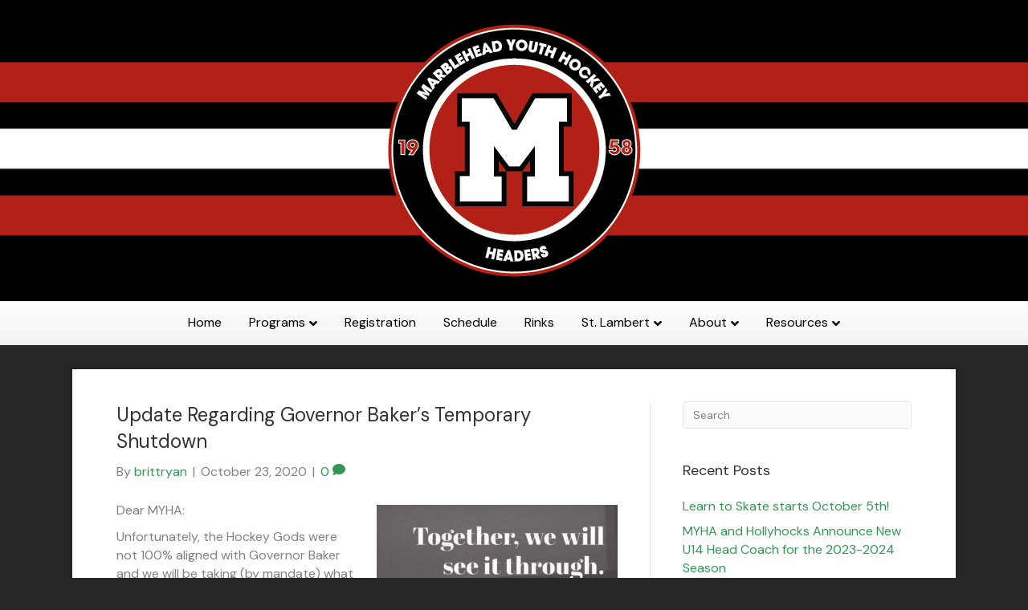

--- FILE ---
content_type: text/html; charset=UTF-8
request_url: https://marbleheadyouthhockey.org/2020/10/23/update-regarding-governor-bakers-temporary-shutdown/
body_size: 9919
content:
<!DOCTYPE html>
<html lang="en-US">
<head>
<meta charset="UTF-8" />
<meta name='viewport' content='width=device-width, initial-scale=1.0' />
<meta http-equiv='X-UA-Compatible' content='IE=edge' />
<link rel="profile" href="https://gmpg.org/xfn/11" />
<title>Update Regarding Governor Baker&#8217;s Temporary Shutdown &#8211; Marblehead Youth Hockey Association</title>
<meta name='robots' content='max-image-preview:large' />
<script type="text/javascript" >function ctSetCookie___from_backend(c_name, value) {document.cookie = c_name + "=" + encodeURIComponent(value) + "; path=/; samesite=lax";}ctSetCookie___from_backend('ct_checkjs', '1376990574', '0');</script><link rel='dns-prefetch' href='//teamsnap-widgets.netlify.app' />
<link rel='dns-prefetch' href='//cdn.jsdelivr.net' />
<link rel='dns-prefetch' href='//unpkg.com' />
<link rel='dns-prefetch' href='//fonts.googleapis.com' />
<link rel='dns-prefetch' href='//s.w.org' />
<link href='https://fonts.gstatic.com' crossorigin rel='preconnect' />
<link rel="alternate" type="application/rss+xml" title="Marblehead Youth Hockey Association &raquo; Feed" href="https://marbleheadyouthhockey.org/feed/" />
<link rel="alternate" type="application/rss+xml" title="Marblehead Youth Hockey Association &raquo; Comments Feed" href="https://marbleheadyouthhockey.org/comments/feed/" />
<link rel="alternate" type="application/rss+xml" title="Marblehead Youth Hockey Association &raquo; Update Regarding Governor Baker&#8217;s Temporary Shutdown Comments Feed" href="https://marbleheadyouthhockey.org/2020/10/23/update-regarding-governor-bakers-temporary-shutdown/feed/" />
<script>
window._wpemojiSettings = {"baseUrl":"https:\/\/s.w.org\/images\/core\/emoji\/14.0.0\/72x72\/","ext":".png","svgUrl":"https:\/\/s.w.org\/images\/core\/emoji\/14.0.0\/svg\/","svgExt":".svg","source":{"concatemoji":"https:\/\/marbleheadyouthhockey.org\/wp-includes\/js\/wp-emoji-release.min.js?ver=6.0.11"}};
/*! This file is auto-generated */
!function(e,a,t){var n,r,o,i=a.createElement("canvas"),p=i.getContext&&i.getContext("2d");function s(e,t){var a=String.fromCharCode,e=(p.clearRect(0,0,i.width,i.height),p.fillText(a.apply(this,e),0,0),i.toDataURL());return p.clearRect(0,0,i.width,i.height),p.fillText(a.apply(this,t),0,0),e===i.toDataURL()}function c(e){var t=a.createElement("script");t.src=e,t.defer=t.type="text/javascript",a.getElementsByTagName("head")[0].appendChild(t)}for(o=Array("flag","emoji"),t.supports={everything:!0,everythingExceptFlag:!0},r=0;r<o.length;r++)t.supports[o[r]]=function(e){if(!p||!p.fillText)return!1;switch(p.textBaseline="top",p.font="600 32px Arial",e){case"flag":return s([127987,65039,8205,9895,65039],[127987,65039,8203,9895,65039])?!1:!s([55356,56826,55356,56819],[55356,56826,8203,55356,56819])&&!s([55356,57332,56128,56423,56128,56418,56128,56421,56128,56430,56128,56423,56128,56447],[55356,57332,8203,56128,56423,8203,56128,56418,8203,56128,56421,8203,56128,56430,8203,56128,56423,8203,56128,56447]);case"emoji":return!s([129777,127995,8205,129778,127999],[129777,127995,8203,129778,127999])}return!1}(o[r]),t.supports.everything=t.supports.everything&&t.supports[o[r]],"flag"!==o[r]&&(t.supports.everythingExceptFlag=t.supports.everythingExceptFlag&&t.supports[o[r]]);t.supports.everythingExceptFlag=t.supports.everythingExceptFlag&&!t.supports.flag,t.DOMReady=!1,t.readyCallback=function(){t.DOMReady=!0},t.supports.everything||(n=function(){t.readyCallback()},a.addEventListener?(a.addEventListener("DOMContentLoaded",n,!1),e.addEventListener("load",n,!1)):(e.attachEvent("onload",n),a.attachEvent("onreadystatechange",function(){"complete"===a.readyState&&t.readyCallback()})),(e=t.source||{}).concatemoji?c(e.concatemoji):e.wpemoji&&e.twemoji&&(c(e.twemoji),c(e.wpemoji)))}(window,document,window._wpemojiSettings);
</script>
<style>
img.wp-smiley,
img.emoji {
	display: inline !important;
	border: none !important;
	box-shadow: none !important;
	height: 1em !important;
	width: 1em !important;
	margin: 0 0.07em !important;
	vertical-align: -0.1em !important;
	background: none !important;
	padding: 0 !important;
}
</style>
	<style id='global-styles-inline-css'>
body{--wp--preset--color--black: #000000;--wp--preset--color--cyan-bluish-gray: #abb8c3;--wp--preset--color--white: #ffffff;--wp--preset--color--pale-pink: #f78da7;--wp--preset--color--vivid-red: #cf2e2e;--wp--preset--color--luminous-vivid-orange: #ff6900;--wp--preset--color--luminous-vivid-amber: #fcb900;--wp--preset--color--light-green-cyan: #7bdcb5;--wp--preset--color--vivid-green-cyan: #00d084;--wp--preset--color--pale-cyan-blue: #8ed1fc;--wp--preset--color--vivid-cyan-blue: #0693e3;--wp--preset--color--vivid-purple: #9b51e0;--wp--preset--gradient--vivid-cyan-blue-to-vivid-purple: linear-gradient(135deg,rgba(6,147,227,1) 0%,rgb(155,81,224) 100%);--wp--preset--gradient--light-green-cyan-to-vivid-green-cyan: linear-gradient(135deg,rgb(122,220,180) 0%,rgb(0,208,130) 100%);--wp--preset--gradient--luminous-vivid-amber-to-luminous-vivid-orange: linear-gradient(135deg,rgba(252,185,0,1) 0%,rgba(255,105,0,1) 100%);--wp--preset--gradient--luminous-vivid-orange-to-vivid-red: linear-gradient(135deg,rgba(255,105,0,1) 0%,rgb(207,46,46) 100%);--wp--preset--gradient--very-light-gray-to-cyan-bluish-gray: linear-gradient(135deg,rgb(238,238,238) 0%,rgb(169,184,195) 100%);--wp--preset--gradient--cool-to-warm-spectrum: linear-gradient(135deg,rgb(74,234,220) 0%,rgb(151,120,209) 20%,rgb(207,42,186) 40%,rgb(238,44,130) 60%,rgb(251,105,98) 80%,rgb(254,248,76) 100%);--wp--preset--gradient--blush-light-purple: linear-gradient(135deg,rgb(255,206,236) 0%,rgb(152,150,240) 100%);--wp--preset--gradient--blush-bordeaux: linear-gradient(135deg,rgb(254,205,165) 0%,rgb(254,45,45) 50%,rgb(107,0,62) 100%);--wp--preset--gradient--luminous-dusk: linear-gradient(135deg,rgb(255,203,112) 0%,rgb(199,81,192) 50%,rgb(65,88,208) 100%);--wp--preset--gradient--pale-ocean: linear-gradient(135deg,rgb(255,245,203) 0%,rgb(182,227,212) 50%,rgb(51,167,181) 100%);--wp--preset--gradient--electric-grass: linear-gradient(135deg,rgb(202,248,128) 0%,rgb(113,206,126) 100%);--wp--preset--gradient--midnight: linear-gradient(135deg,rgb(2,3,129) 0%,rgb(40,116,252) 100%);--wp--preset--duotone--dark-grayscale: url('#wp-duotone-dark-grayscale');--wp--preset--duotone--grayscale: url('#wp-duotone-grayscale');--wp--preset--duotone--purple-yellow: url('#wp-duotone-purple-yellow');--wp--preset--duotone--blue-red: url('#wp-duotone-blue-red');--wp--preset--duotone--midnight: url('#wp-duotone-midnight');--wp--preset--duotone--magenta-yellow: url('#wp-duotone-magenta-yellow');--wp--preset--duotone--purple-green: url('#wp-duotone-purple-green');--wp--preset--duotone--blue-orange: url('#wp-duotone-blue-orange');--wp--preset--font-size--small: 13px;--wp--preset--font-size--medium: 20px;--wp--preset--font-size--large: 36px;--wp--preset--font-size--x-large: 42px;}.has-black-color{color: var(--wp--preset--color--black) !important;}.has-cyan-bluish-gray-color{color: var(--wp--preset--color--cyan-bluish-gray) !important;}.has-white-color{color: var(--wp--preset--color--white) !important;}.has-pale-pink-color{color: var(--wp--preset--color--pale-pink) !important;}.has-vivid-red-color{color: var(--wp--preset--color--vivid-red) !important;}.has-luminous-vivid-orange-color{color: var(--wp--preset--color--luminous-vivid-orange) !important;}.has-luminous-vivid-amber-color{color: var(--wp--preset--color--luminous-vivid-amber) !important;}.has-light-green-cyan-color{color: var(--wp--preset--color--light-green-cyan) !important;}.has-vivid-green-cyan-color{color: var(--wp--preset--color--vivid-green-cyan) !important;}.has-pale-cyan-blue-color{color: var(--wp--preset--color--pale-cyan-blue) !important;}.has-vivid-cyan-blue-color{color: var(--wp--preset--color--vivid-cyan-blue) !important;}.has-vivid-purple-color{color: var(--wp--preset--color--vivid-purple) !important;}.has-black-background-color{background-color: var(--wp--preset--color--black) !important;}.has-cyan-bluish-gray-background-color{background-color: var(--wp--preset--color--cyan-bluish-gray) !important;}.has-white-background-color{background-color: var(--wp--preset--color--white) !important;}.has-pale-pink-background-color{background-color: var(--wp--preset--color--pale-pink) !important;}.has-vivid-red-background-color{background-color: var(--wp--preset--color--vivid-red) !important;}.has-luminous-vivid-orange-background-color{background-color: var(--wp--preset--color--luminous-vivid-orange) !important;}.has-luminous-vivid-amber-background-color{background-color: var(--wp--preset--color--luminous-vivid-amber) !important;}.has-light-green-cyan-background-color{background-color: var(--wp--preset--color--light-green-cyan) !important;}.has-vivid-green-cyan-background-color{background-color: var(--wp--preset--color--vivid-green-cyan) !important;}.has-pale-cyan-blue-background-color{background-color: var(--wp--preset--color--pale-cyan-blue) !important;}.has-vivid-cyan-blue-background-color{background-color: var(--wp--preset--color--vivid-cyan-blue) !important;}.has-vivid-purple-background-color{background-color: var(--wp--preset--color--vivid-purple) !important;}.has-black-border-color{border-color: var(--wp--preset--color--black) !important;}.has-cyan-bluish-gray-border-color{border-color: var(--wp--preset--color--cyan-bluish-gray) !important;}.has-white-border-color{border-color: var(--wp--preset--color--white) !important;}.has-pale-pink-border-color{border-color: var(--wp--preset--color--pale-pink) !important;}.has-vivid-red-border-color{border-color: var(--wp--preset--color--vivid-red) !important;}.has-luminous-vivid-orange-border-color{border-color: var(--wp--preset--color--luminous-vivid-orange) !important;}.has-luminous-vivid-amber-border-color{border-color: var(--wp--preset--color--luminous-vivid-amber) !important;}.has-light-green-cyan-border-color{border-color: var(--wp--preset--color--light-green-cyan) !important;}.has-vivid-green-cyan-border-color{border-color: var(--wp--preset--color--vivid-green-cyan) !important;}.has-pale-cyan-blue-border-color{border-color: var(--wp--preset--color--pale-cyan-blue) !important;}.has-vivid-cyan-blue-border-color{border-color: var(--wp--preset--color--vivid-cyan-blue) !important;}.has-vivid-purple-border-color{border-color: var(--wp--preset--color--vivid-purple) !important;}.has-vivid-cyan-blue-to-vivid-purple-gradient-background{background: var(--wp--preset--gradient--vivid-cyan-blue-to-vivid-purple) !important;}.has-light-green-cyan-to-vivid-green-cyan-gradient-background{background: var(--wp--preset--gradient--light-green-cyan-to-vivid-green-cyan) !important;}.has-luminous-vivid-amber-to-luminous-vivid-orange-gradient-background{background: var(--wp--preset--gradient--luminous-vivid-amber-to-luminous-vivid-orange) !important;}.has-luminous-vivid-orange-to-vivid-red-gradient-background{background: var(--wp--preset--gradient--luminous-vivid-orange-to-vivid-red) !important;}.has-very-light-gray-to-cyan-bluish-gray-gradient-background{background: var(--wp--preset--gradient--very-light-gray-to-cyan-bluish-gray) !important;}.has-cool-to-warm-spectrum-gradient-background{background: var(--wp--preset--gradient--cool-to-warm-spectrum) !important;}.has-blush-light-purple-gradient-background{background: var(--wp--preset--gradient--blush-light-purple) !important;}.has-blush-bordeaux-gradient-background{background: var(--wp--preset--gradient--blush-bordeaux) !important;}.has-luminous-dusk-gradient-background{background: var(--wp--preset--gradient--luminous-dusk) !important;}.has-pale-ocean-gradient-background{background: var(--wp--preset--gradient--pale-ocean) !important;}.has-electric-grass-gradient-background{background: var(--wp--preset--gradient--electric-grass) !important;}.has-midnight-gradient-background{background: var(--wp--preset--gradient--midnight) !important;}.has-small-font-size{font-size: var(--wp--preset--font-size--small) !important;}.has-medium-font-size{font-size: var(--wp--preset--font-size--medium) !important;}.has-large-font-size{font-size: var(--wp--preset--font-size--large) !important;}.has-x-large-font-size{font-size: var(--wp--preset--font-size--x-large) !important;}
</style>
<link rel='stylesheet' id='bootstrap-spacing-css'  href='https://marbleheadyouthhockey.org/wp-content/plugins/teamsnap_wordpress/assets/css/bootstrap-spacing.css?ver=6.0.11' media='all' />
<link rel='stylesheet' id='datatable-overrides-css'  href='https://marbleheadyouthhockey.org/wp-content/plugins/teamsnap_wordpress/assets/css/datatable-overrides.css?ver=6.0.11' media='all' />
<link rel='stylesheet' id='teamsnap-helpers-css'  href='https://marbleheadyouthhockey.org/wp-content/plugins/teamsnap_wordpress/assets/css/teamsnap-helpers.css?ver=6.0.11' media='all' />
<link rel='stylesheet' id='teamsnap-modules-css'  href='https://marbleheadyouthhockey.org/wp-content/plugins/teamsnap_wordpress/assets/css/teamsnap-modules.css?ver=6.0.11' media='all' />
<link rel='stylesheet' id='jquery-magnificpopup-css'  href='https://marbleheadyouthhockey.org/wp-content/plugins/bb-plugin/css/jquery.magnificpopup.min.css?ver=2.4.2.2' media='all' />
<link rel='stylesheet' id='font-awesome-5-css'  href='https://marbleheadyouthhockey.org/wp-content/plugins/bb-plugin/fonts/fontawesome/5.13.0/css/all.min.css?ver=2.4.2.2' media='all' />
<link rel='stylesheet' id='base-css'  href='https://marbleheadyouthhockey.org/wp-content/themes/bb-theme/css/base.min.css?ver=1.7.7' media='all' />
<link rel='stylesheet' id='fl-automator-skin-css'  href='https://marbleheadyouthhockey.org/wp-content/uploads/sites/2086/bb-theme/skin-65aff4b5314ca.css?ver=1.7.7' media='all' />
<link rel='stylesheet' id='pp-animate-css'  href='https://marbleheadyouthhockey.org/wp-content/plugins/bbpowerpack/assets/css/animate.min.css?ver=3.5.1' media='all' />
<link rel='stylesheet' id='fl-builder-google-fonts-03b330ff84b7544e3c26d23182e7e645-css'  href='//fonts.googleapis.com/css?family=DM+Sans%3A300%2C400%2C700%2C400&#038;ver=6.0.11' media='all' />
<script src='https://marbleheadyouthhockey.org/wp-includes/js/jquery/jquery.min.js?ver=3.6.0' id='jquery-core-js'></script>
<script src='https://marbleheadyouthhockey.org/wp-includes/js/jquery/jquery-migrate.min.js?ver=3.3.2' id='jquery-migrate-js'></script>
<script id='ct_public-js-extra'>
var ctPublic = {"_ajax_nonce":"11800d2410","_ajax_url":"https:\/\/marbleheadyouthhockey.org\/wp-admin\/admin-ajax.php"};
</script>
<script src='https://marbleheadyouthhockey.org/wp-content/plugins/cleantalk-spam-protect/js/apbct-public.min.js?ver=5.154' id='ct_public-js'></script>
<script src='https://marbleheadyouthhockey.org/wp-content/plugins/cleantalk-spam-protect/js/cleantalk-modal.min.js?ver=5.154' id='cleantalk-modal-js'></script>
<script id='ct_nocache-js-extra'>
var ctNocache = {"ajaxurl":"https:\/\/marbleheadyouthhockey.org\/wp-admin\/admin-ajax.php","info_flag":"","set_cookies_flag":"","blog_home":"https:\/\/marbleheadyouthhockey.org\/"};
</script>
<script src='https://marbleheadyouthhockey.org/wp-content/plugins/cleantalk-spam-protect/js/cleantalk_nocache.min.js?ver=5.154' id='ct_nocache-js'></script>
<script src='//cdn.jsdelivr.net/npm/es6-promise/dist/es6-promise.auto.min.js?ver=6.0.11' id='es6-promise-js'></script>
<script src='//unpkg.com/axios/dist/axios.min.js?ver=6.0.11' id='axios-js'></script>
<script id='global-module-helpers-js-extra'>
var teamsnapNewSettings = {"blogId":"2086","clubUuid":"1035178383908045009","orgId":""};
</script>
<script src='https://marbleheadyouthhockey.org/wp-content/plugins/tswp/assets/js/global-module-helpers.js?ver=1.7.2' id='global-module-helpers-js'></script>
<script src='//cdn.jsdelivr.net/npm/vue/dist/vue.js?ver=6.0.11' id='vue-js'></script>
<script src='https://marbleheadyouthhockey.org/wp-content/plugins/teamsnap_wordpress/assets/js/components/base-alert.js?ver=6.0.11' id='base-alert-js'></script>
<script id='teamsnap-modules-js-extra'>
var teamsnapSettings = {"blogId":"2086","persistentUuid":"1035178383908045009"};
</script>
<script src='https://marbleheadyouthhockey.org/wp-content/plugins/teamsnap_wordpress/assets/js/teamsnap-modules.js?ver=6.0.11' id='teamsnap-modules-js'></script>
<link rel="https://api.w.org/" href="https://marbleheadyouthhockey.org/wp-json/" /><link rel="alternate" type="application/json" href="https://marbleheadyouthhockey.org/wp-json/wp/v2/posts/2319" /><link rel="EditURI" type="application/rsd+xml" title="RSD" href="https://marbleheadyouthhockey.org/xmlrpc.php?rsd" />
<link rel="wlwmanifest" type="application/wlwmanifest+xml" href="https://marbleheadyouthhockey.org/wp-includes/wlwmanifest.xml" /> 
<link rel="canonical" href="https://marbleheadyouthhockey.org/2020/10/23/update-regarding-governor-bakers-temporary-shutdown/" />
<link rel='shortlink' href='https://marbleheadyouthhockey.org/?p=2319' />
<link rel="alternate" type="application/json+oembed" href="https://marbleheadyouthhockey.org/wp-json/oembed/1.0/embed?url=https%3A%2F%2Fmarbleheadyouthhockey.org%2F2020%2F10%2F23%2Fupdate-regarding-governor-bakers-temporary-shutdown%2F" />
<link rel="alternate" type="text/xml+oembed" href="https://marbleheadyouthhockey.org/wp-json/oembed/1.0/embed?url=https%3A%2F%2Fmarbleheadyouthhockey.org%2F2020%2F10%2F23%2Fupdate-regarding-governor-bakers-temporary-shutdown%2F&#038;format=xml" />
		<script>
			var bb_powerpack = {
				ajaxurl: 'https://marbleheadyouthhockey.org/wp-admin/admin-ajax.php',
				search_term: '',
				callback: function() {}
			};
		</script>
		<link rel="icon" href="https://marbleheadyouthhockey.org/wp-content/uploads/sites/2086/2020/01/MYHA-logo-150x150.jpg" sizes="32x32" />
<link rel="icon" href="https://marbleheadyouthhockey.org/wp-content/uploads/sites/2086/2020/01/MYHA-logo.jpg" sizes="192x192" />
<link rel="apple-touch-icon" href="https://marbleheadyouthhockey.org/wp-content/uploads/sites/2086/2020/01/MYHA-logo.jpg" />
<meta name="msapplication-TileImage" content="https://marbleheadyouthhockey.org/wp-content/uploads/sites/2086/2020/01/MYHA-logo.jpg" />
</head>
<body class="post-template-default single single-post postid-2319 single-format-standard fl-framework-base fl-preset-premier fl-full-width fl-has-sidebar fl-submenu-indicator" itemscope="itemscope" itemtype="https://schema.org/WebPage">
<a aria-label="Skip to content" class="fl-screen-reader-text" href="#fl-main-content">Skip to content</a><svg xmlns="http://www.w3.org/2000/svg" viewBox="0 0 0 0" width="0" height="0" focusable="false" role="none" style="visibility: hidden; position: absolute; left: -9999px; overflow: hidden;" ><defs><filter id="wp-duotone-dark-grayscale"><feColorMatrix color-interpolation-filters="sRGB" type="matrix" values=" .299 .587 .114 0 0 .299 .587 .114 0 0 .299 .587 .114 0 0 .299 .587 .114 0 0 " /><feComponentTransfer color-interpolation-filters="sRGB" ><feFuncR type="table" tableValues="0 0.498039215686" /><feFuncG type="table" tableValues="0 0.498039215686" /><feFuncB type="table" tableValues="0 0.498039215686" /><feFuncA type="table" tableValues="1 1" /></feComponentTransfer><feComposite in2="SourceGraphic" operator="in" /></filter></defs></svg><svg xmlns="http://www.w3.org/2000/svg" viewBox="0 0 0 0" width="0" height="0" focusable="false" role="none" style="visibility: hidden; position: absolute; left: -9999px; overflow: hidden;" ><defs><filter id="wp-duotone-grayscale"><feColorMatrix color-interpolation-filters="sRGB" type="matrix" values=" .299 .587 .114 0 0 .299 .587 .114 0 0 .299 .587 .114 0 0 .299 .587 .114 0 0 " /><feComponentTransfer color-interpolation-filters="sRGB" ><feFuncR type="table" tableValues="0 1" /><feFuncG type="table" tableValues="0 1" /><feFuncB type="table" tableValues="0 1" /><feFuncA type="table" tableValues="1 1" /></feComponentTransfer><feComposite in2="SourceGraphic" operator="in" /></filter></defs></svg><svg xmlns="http://www.w3.org/2000/svg" viewBox="0 0 0 0" width="0" height="0" focusable="false" role="none" style="visibility: hidden; position: absolute; left: -9999px; overflow: hidden;" ><defs><filter id="wp-duotone-purple-yellow"><feColorMatrix color-interpolation-filters="sRGB" type="matrix" values=" .299 .587 .114 0 0 .299 .587 .114 0 0 .299 .587 .114 0 0 .299 .587 .114 0 0 " /><feComponentTransfer color-interpolation-filters="sRGB" ><feFuncR type="table" tableValues="0.549019607843 0.988235294118" /><feFuncG type="table" tableValues="0 1" /><feFuncB type="table" tableValues="0.717647058824 0.254901960784" /><feFuncA type="table" tableValues="1 1" /></feComponentTransfer><feComposite in2="SourceGraphic" operator="in" /></filter></defs></svg><svg xmlns="http://www.w3.org/2000/svg" viewBox="0 0 0 0" width="0" height="0" focusable="false" role="none" style="visibility: hidden; position: absolute; left: -9999px; overflow: hidden;" ><defs><filter id="wp-duotone-blue-red"><feColorMatrix color-interpolation-filters="sRGB" type="matrix" values=" .299 .587 .114 0 0 .299 .587 .114 0 0 .299 .587 .114 0 0 .299 .587 .114 0 0 " /><feComponentTransfer color-interpolation-filters="sRGB" ><feFuncR type="table" tableValues="0 1" /><feFuncG type="table" tableValues="0 0.278431372549" /><feFuncB type="table" tableValues="0.592156862745 0.278431372549" /><feFuncA type="table" tableValues="1 1" /></feComponentTransfer><feComposite in2="SourceGraphic" operator="in" /></filter></defs></svg><svg xmlns="http://www.w3.org/2000/svg" viewBox="0 0 0 0" width="0" height="0" focusable="false" role="none" style="visibility: hidden; position: absolute; left: -9999px; overflow: hidden;" ><defs><filter id="wp-duotone-midnight"><feColorMatrix color-interpolation-filters="sRGB" type="matrix" values=" .299 .587 .114 0 0 .299 .587 .114 0 0 .299 .587 .114 0 0 .299 .587 .114 0 0 " /><feComponentTransfer color-interpolation-filters="sRGB" ><feFuncR type="table" tableValues="0 0" /><feFuncG type="table" tableValues="0 0.647058823529" /><feFuncB type="table" tableValues="0 1" /><feFuncA type="table" tableValues="1 1" /></feComponentTransfer><feComposite in2="SourceGraphic" operator="in" /></filter></defs></svg><svg xmlns="http://www.w3.org/2000/svg" viewBox="0 0 0 0" width="0" height="0" focusable="false" role="none" style="visibility: hidden; position: absolute; left: -9999px; overflow: hidden;" ><defs><filter id="wp-duotone-magenta-yellow"><feColorMatrix color-interpolation-filters="sRGB" type="matrix" values=" .299 .587 .114 0 0 .299 .587 .114 0 0 .299 .587 .114 0 0 .299 .587 .114 0 0 " /><feComponentTransfer color-interpolation-filters="sRGB" ><feFuncR type="table" tableValues="0.780392156863 1" /><feFuncG type="table" tableValues="0 0.949019607843" /><feFuncB type="table" tableValues="0.352941176471 0.470588235294" /><feFuncA type="table" tableValues="1 1" /></feComponentTransfer><feComposite in2="SourceGraphic" operator="in" /></filter></defs></svg><svg xmlns="http://www.w3.org/2000/svg" viewBox="0 0 0 0" width="0" height="0" focusable="false" role="none" style="visibility: hidden; position: absolute; left: -9999px; overflow: hidden;" ><defs><filter id="wp-duotone-purple-green"><feColorMatrix color-interpolation-filters="sRGB" type="matrix" values=" .299 .587 .114 0 0 .299 .587 .114 0 0 .299 .587 .114 0 0 .299 .587 .114 0 0 " /><feComponentTransfer color-interpolation-filters="sRGB" ><feFuncR type="table" tableValues="0.650980392157 0.403921568627" /><feFuncG type="table" tableValues="0 1" /><feFuncB type="table" tableValues="0.447058823529 0.4" /><feFuncA type="table" tableValues="1 1" /></feComponentTransfer><feComposite in2="SourceGraphic" operator="in" /></filter></defs></svg><svg xmlns="http://www.w3.org/2000/svg" viewBox="0 0 0 0" width="0" height="0" focusable="false" role="none" style="visibility: hidden; position: absolute; left: -9999px; overflow: hidden;" ><defs><filter id="wp-duotone-blue-orange"><feColorMatrix color-interpolation-filters="sRGB" type="matrix" values=" .299 .587 .114 0 0 .299 .587 .114 0 0 .299 .587 .114 0 0 .299 .587 .114 0 0 " /><feComponentTransfer color-interpolation-filters="sRGB" ><feFuncR type="table" tableValues="0.0980392156863 1" /><feFuncG type="table" tableValues="0 0.662745098039" /><feFuncB type="table" tableValues="0.847058823529 0.419607843137" /><feFuncA type="table" tableValues="1 1" /></feComponentTransfer><feComposite in2="SourceGraphic" operator="in" /></filter></defs></svg><div class="fl-page">
	<header class="fl-page-header fl-page-header-fixed fl-page-nav-right fl-page-nav-toggle-button fl-page-nav-toggle-visible-mobile"  role="banner">
	<div class="fl-page-header-wrap">
		<div class="fl-page-header-container container">
			<div class="fl-page-header-row row">
				<div class="col-sm-12 col-md-3 fl-page-logo-wrap">
					<div class="fl-page-header-logo">
						<a href="https://marbleheadyouthhockey.org/"><img loading="false" data-no-lazy="1" class="fl-logo-img" itemscope itemtype="https://schema.org/ImageObject" src="https://www.marbleheadyouthhockey.com/wp-content/uploads/sites/2086/2023/08/MYHA-Logo-31-August-2012.png" data-retina="" title="" alt="Marblehead Youth Hockey Association" /><meta itemprop="name" content="Marblehead Youth Hockey Association" /></a>
					</div>
				</div>
				<div class="col-sm-12 col-md-9 fl-page-fixed-nav-wrap">
					<div class="fl-page-nav-wrap">
						<nav class="fl-page-nav fl-nav navbar navbar-default navbar-expand-md" aria-label="Header Menu" role="navigation">
							<button type="button" class="navbar-toggle navbar-toggler" data-toggle="collapse" data-target=".fl-page-nav-collapse">
								<span>Menu</span>
							</button>
							<div class="fl-page-nav-collapse collapse navbar-collapse">
								<ul id="menu-main-menu" class="nav navbar-nav navbar-right menu fl-theme-menu"><li id="menu-item-27" class="menu-item menu-item-type-post_type menu-item-object-page menu-item-home menu-item-27 nav-item"><a href="https://marbleheadyouthhockey.org/" class="nav-link">Home</a></li>
<li id="menu-item-2986" class="menu-item menu-item-type-custom menu-item-object-custom menu-item-has-children menu-item-2986 nav-item"><a href="#" class="nav-link">Programs</a><div class="fl-submenu-icon-wrap"><span class="fl-submenu-toggle-icon"></span></div>
<ul class="sub-menu">
	<li id="menu-item-2990" class="menu-item menu-item-type-post_type menu-item-object-page menu-item-2990 nav-item"><a href="https://marbleheadyouthhockey.org/hockey-bootcamp/learn-to-skate/" class="nav-link">Learn to Skate</a></li>
	<li id="menu-item-2995" class="menu-item menu-item-type-post_type menu-item-object-page menu-item-2995 nav-item"><a href="https://marbleheadyouthhockey.org/learn-to-play/" class="nav-link">Learn to Play</a></li>
	<li id="menu-item-2999" class="menu-item menu-item-type-post_type menu-item-object-page menu-item-2999 nav-item"><a href="https://marbleheadyouthhockey.org/hockey-bootcamp/" class="nav-link">Hockey Bootcamp</a></li>
	<li id="menu-item-3003" class="menu-item menu-item-type-post_type menu-item-object-page menu-item-3003 nav-item"><a href="https://marbleheadyouthhockey.org/cross-ice/" class="nav-link">Cross Ice</a></li>
	<li id="menu-item-3004" class="menu-item menu-item-type-post_type menu-item-object-page menu-item-3004 nav-item"><a href="https://marbleheadyouthhockey.org/mites-midgets/" class="nav-link">Mites-Midgets</a></li>
	<li id="menu-item-3005" class="menu-item menu-item-type-post_type menu-item-object-page menu-item-3005 nav-item"><a href="https://marbleheadyouthhockey.org/hollyhocks/" class="nav-link">Hollyhocks</a></li>
</ul>
</li>
<li id="menu-item-2431" class="menu-item menu-item-type-post_type menu-item-object-page menu-item-2431 nav-item"><a href="https://marbleheadyouthhockey.org/program-registration/" class="nav-link">Registration</a></li>
<li id="menu-item-620" class="menu-item menu-item-type-post_type menu-item-object-page menu-item-620 nav-item"><a href="https://marbleheadyouthhockey.org/schedule/" class="nav-link">Schedule</a></li>
<li id="menu-item-1156" class="menu-item menu-item-type-post_type menu-item-object-page menu-item-1156 nav-item"><a href="https://marbleheadyouthhockey.org/hockey-rink-locations/" class="nav-link">Rinks</a></li>
<li id="menu-item-2278" class="menu-item menu-item-type-custom menu-item-object-custom menu-item-has-children menu-item-2278 nav-item"><a class="nav-link">St. Lambert</a><div class="fl-submenu-icon-wrap"><span class="fl-submenu-toggle-icon"></span></div>
<ul class="sub-menu">
	<li id="menu-item-1176" class="menu-item menu-item-type-post_type menu-item-object-page menu-item-1176 nav-item"><a href="https://marbleheadyouthhockey.org/saint-lambert-exchange/" class="nav-link">About St. Lambert</a></li>
</ul>
</li>
<li id="menu-item-2271" class="menu-item menu-item-type-custom menu-item-object-custom menu-item-has-children menu-item-2271 nav-item"><a class="nav-link">About</a><div class="fl-submenu-icon-wrap"><span class="fl-submenu-toggle-icon"></span></div>
<ul class="sub-menu">
	<li id="menu-item-2275" class="menu-item menu-item-type-post_type menu-item-object-page menu-item-2275 nav-item"><a href="https://marbleheadyouthhockey.org/mission-history/" class="nav-link">Mission &amp; History</a></li>
	<li id="menu-item-1478" class="menu-item menu-item-type-post_type menu-item-object-page menu-item-1478 nav-item"><a href="https://marbleheadyouthhockey.org/?page_id=1432" class="nav-link">Why Play Youth Hockey</a></li>
	<li id="menu-item-1050" class="menu-item menu-item-type-post_type menu-item-object-page menu-item-1050 nav-item"><a href="https://marbleheadyouthhockey.org/board-of-directors/" class="nav-link">Board of Directors</a></li>
	<li id="menu-item-618" class="menu-item menu-item-type-post_type menu-item-object-page menu-item-618 nav-item"><a href="https://marbleheadyouthhockey.org/top-shelf-volunteers/" class="nav-link">Top Shelf Volunteers</a></li>
	<li id="menu-item-787" class="menu-item menu-item-type-post_type menu-item-object-page menu-item-787 nav-item"><a href="https://marbleheadyouthhockey.org/flipgive/" class="nav-link">FlipGive</a></li>
</ul>
</li>
<li id="menu-item-2276" class="menu-item menu-item-type-custom menu-item-object-custom menu-item-has-children menu-item-2276 nav-item"><a class="nav-link">Resources</a><div class="fl-submenu-icon-wrap"><span class="fl-submenu-toggle-icon"></span></div>
<ul class="sub-menu">
	<li id="menu-item-22" class="menu-item menu-item-type-post_type menu-item-object-page menu-item-22 nav-item"><a href="https://marbleheadyouthhockey.org/news-and-events/" class="nav-link">News</a></li>
	<li id="menu-item-2277" class="menu-item menu-item-type-post_type menu-item-object-page menu-item-2277 nav-item"><a href="https://marbleheadyouthhockey.org/faq/" class="nav-link">FAQ</a></li>
	<li id="menu-item-2779" class="menu-item menu-item-type-custom menu-item-object-custom menu-item-has-children menu-item-2779 nav-item"><a class="nav-link">Coaches</a><div class="fl-submenu-icon-wrap"><span class="fl-submenu-toggle-icon"></span></div>
	<ul class="sub-menu">
		<li id="menu-item-972" class="menu-item menu-item-type-post_type menu-item-object-page menu-item-972 nav-item"><a href="https://marbleheadyouthhockey.org/marblehead-coaches/coaches-required-training-links/" class="nav-link">Coaches Certification  Links- Standard</a></li>
		<li id="menu-item-784" class="menu-item menu-item-type-post_type menu-item-object-page menu-item-784 nav-item"><a href="https://marbleheadyouthhockey.org/team-snap-coaches-training/" class="nav-link">Using TeamSnap</a></li>
		<li id="menu-item-1102" class="menu-item menu-item-type-post_type menu-item-object-page menu-item-1102 nav-item"><a href="https://marbleheadyouthhockey.org/practice-plans/" class="nav-link">Practice Plans-Standard</a></li>
		<li id="menu-item-785" class="menu-item menu-item-type-post_type menu-item-object-page menu-item-785 nav-item"><a href="https://marbleheadyouthhockey.org/marblehead-coaches/rescheduling-and-canceling-games/" class="nav-link">Rescheduling and Canceling Games</a></li>
	</ul>
</li>
	<li id="menu-item-2780" class="menu-item menu-item-type-custom menu-item-object-custom menu-item-has-children menu-item-2780 nav-item"><a class="nav-link">Clinics</a><div class="fl-submenu-icon-wrap"><span class="fl-submenu-toggle-icon"></span></div>
	<ul class="sub-menu">
		<li id="menu-item-788" class="menu-item menu-item-type-post_type menu-item-object-page menu-item-788 nav-item"><a href="https://marbleheadyouthhockey.org/specialty-clinics/proskill-clinic/" class="nav-link">ProSkill Clinic</a></li>
		<li id="menu-item-790" class="menu-item menu-item-type-post_type menu-item-object-page menu-item-790 nav-item"><a href="https://marbleheadyouthhockey.org/specialty-clinics/summer-pre-season-clinic/" class="nav-link">Summer Pre-Season Clinic- August</a></li>
		<li id="menu-item-789" class="menu-item menu-item-type-post_type menu-item-object-page menu-item-789 nav-item"><a href="https://marbleheadyouthhockey.org/specialty-clinics/goalie-clinic/" class="nav-link">Professional  Goalie Development Program</a></li>
	</ul>
</li>
</ul>
</li>
</ul>							</div>
						</nav>
					</div>
				</div>
			</div>
		</div>
	</div>
</header><!-- .fl-page-header-fixed -->
<header class="fl-page-header fl-page-header-primary fl-page-nav-centered fl-page-nav-toggle-button fl-page-nav-toggle-visible-mobile" itemscope="itemscope" itemtype="https://schema.org/WPHeader"  role="banner">
	<div class="fl-page-header-wrap">
		<div class="fl-page-header-container container">
			<div class="fl-page-header-row row">
				<div class="col-md-12 fl-page-header-logo-col">
					<div class="fl-page-header-logo" itemscope="itemscope" itemtype="https://schema.org/Organization">
						<a href="https://marbleheadyouthhockey.org/" itemprop="url"><img loading="false" data-no-lazy="1" class="fl-logo-img" itemscope itemtype="https://schema.org/ImageObject" src="https://www.marbleheadyouthhockey.com/wp-content/uploads/sites/2086/2023/08/MYHA-Logo-31-August-2012.png" data-retina="" title="" alt="Marblehead Youth Hockey Association" /><meta itemprop="name" content="Marblehead Youth Hockey Association" /></a>
											</div>
				</div>
			</div>
		</div>
	</div>
	<div class="fl-page-nav-wrap">
		<div class="fl-page-nav-container container">
			<nav class="fl-page-nav fl-nav navbar navbar-default navbar-expand-md" aria-label="Header Menu" itemscope="itemscope" itemtype="https://schema.org/SiteNavigationElement" role="navigation">
				<button type="button" class="navbar-toggle navbar-toggler" data-toggle="collapse" data-target=".fl-page-nav-collapse">
					<span>Menu</span>
				</button>
				<div class="fl-page-nav-collapse collapse navbar-collapse">
					<ul id="menu-main-menu-1" class="nav navbar-nav menu fl-theme-menu"><li class="menu-item menu-item-type-post_type menu-item-object-page menu-item-home menu-item-27 nav-item"><a href="https://marbleheadyouthhockey.org/" class="nav-link">Home</a></li>
<li class="menu-item menu-item-type-custom menu-item-object-custom menu-item-has-children menu-item-2986 nav-item"><a href="#" class="nav-link">Programs</a><div class="fl-submenu-icon-wrap"><span class="fl-submenu-toggle-icon"></span></div>
<ul class="sub-menu">
	<li class="menu-item menu-item-type-post_type menu-item-object-page menu-item-2990 nav-item"><a href="https://marbleheadyouthhockey.org/hockey-bootcamp/learn-to-skate/" class="nav-link">Learn to Skate</a></li>
	<li class="menu-item menu-item-type-post_type menu-item-object-page menu-item-2995 nav-item"><a href="https://marbleheadyouthhockey.org/learn-to-play/" class="nav-link">Learn to Play</a></li>
	<li class="menu-item menu-item-type-post_type menu-item-object-page menu-item-2999 nav-item"><a href="https://marbleheadyouthhockey.org/hockey-bootcamp/" class="nav-link">Hockey Bootcamp</a></li>
	<li class="menu-item menu-item-type-post_type menu-item-object-page menu-item-3003 nav-item"><a href="https://marbleheadyouthhockey.org/cross-ice/" class="nav-link">Cross Ice</a></li>
	<li class="menu-item menu-item-type-post_type menu-item-object-page menu-item-3004 nav-item"><a href="https://marbleheadyouthhockey.org/mites-midgets/" class="nav-link">Mites-Midgets</a></li>
	<li class="menu-item menu-item-type-post_type menu-item-object-page menu-item-3005 nav-item"><a href="https://marbleheadyouthhockey.org/hollyhocks/" class="nav-link">Hollyhocks</a></li>
</ul>
</li>
<li class="menu-item menu-item-type-post_type menu-item-object-page menu-item-2431 nav-item"><a href="https://marbleheadyouthhockey.org/program-registration/" class="nav-link">Registration</a></li>
<li class="menu-item menu-item-type-post_type menu-item-object-page menu-item-620 nav-item"><a href="https://marbleheadyouthhockey.org/schedule/" class="nav-link">Schedule</a></li>
<li class="menu-item menu-item-type-post_type menu-item-object-page menu-item-1156 nav-item"><a href="https://marbleheadyouthhockey.org/hockey-rink-locations/" class="nav-link">Rinks</a></li>
<li class="menu-item menu-item-type-custom menu-item-object-custom menu-item-has-children menu-item-2278 nav-item"><a class="nav-link">St. Lambert</a><div class="fl-submenu-icon-wrap"><span class="fl-submenu-toggle-icon"></span></div>
<ul class="sub-menu">
	<li class="menu-item menu-item-type-post_type menu-item-object-page menu-item-1176 nav-item"><a href="https://marbleheadyouthhockey.org/saint-lambert-exchange/" class="nav-link">About St. Lambert</a></li>
</ul>
</li>
<li class="menu-item menu-item-type-custom menu-item-object-custom menu-item-has-children menu-item-2271 nav-item"><a class="nav-link">About</a><div class="fl-submenu-icon-wrap"><span class="fl-submenu-toggle-icon"></span></div>
<ul class="sub-menu">
	<li class="menu-item menu-item-type-post_type menu-item-object-page menu-item-2275 nav-item"><a href="https://marbleheadyouthhockey.org/mission-history/" class="nav-link">Mission &amp; History</a></li>
	<li class="menu-item menu-item-type-post_type menu-item-object-page menu-item-1478 nav-item"><a href="https://marbleheadyouthhockey.org/?page_id=1432" class="nav-link">Why Play Youth Hockey</a></li>
	<li class="menu-item menu-item-type-post_type menu-item-object-page menu-item-1050 nav-item"><a href="https://marbleheadyouthhockey.org/board-of-directors/" class="nav-link">Board of Directors</a></li>
	<li class="menu-item menu-item-type-post_type menu-item-object-page menu-item-618 nav-item"><a href="https://marbleheadyouthhockey.org/top-shelf-volunteers/" class="nav-link">Top Shelf Volunteers</a></li>
	<li class="menu-item menu-item-type-post_type menu-item-object-page menu-item-787 nav-item"><a href="https://marbleheadyouthhockey.org/flipgive/" class="nav-link">FlipGive</a></li>
</ul>
</li>
<li class="menu-item menu-item-type-custom menu-item-object-custom menu-item-has-children menu-item-2276 nav-item"><a class="nav-link">Resources</a><div class="fl-submenu-icon-wrap"><span class="fl-submenu-toggle-icon"></span></div>
<ul class="sub-menu">
	<li class="menu-item menu-item-type-post_type menu-item-object-page menu-item-22 nav-item"><a href="https://marbleheadyouthhockey.org/news-and-events/" class="nav-link">News</a></li>
	<li class="menu-item menu-item-type-post_type menu-item-object-page menu-item-2277 nav-item"><a href="https://marbleheadyouthhockey.org/faq/" class="nav-link">FAQ</a></li>
	<li class="menu-item menu-item-type-custom menu-item-object-custom menu-item-has-children menu-item-2779 nav-item"><a class="nav-link">Coaches</a><div class="fl-submenu-icon-wrap"><span class="fl-submenu-toggle-icon"></span></div>
	<ul class="sub-menu">
		<li class="menu-item menu-item-type-post_type menu-item-object-page menu-item-972 nav-item"><a href="https://marbleheadyouthhockey.org/marblehead-coaches/coaches-required-training-links/" class="nav-link">Coaches Certification  Links- Standard</a></li>
		<li class="menu-item menu-item-type-post_type menu-item-object-page menu-item-784 nav-item"><a href="https://marbleheadyouthhockey.org/team-snap-coaches-training/" class="nav-link">Using TeamSnap</a></li>
		<li class="menu-item menu-item-type-post_type menu-item-object-page menu-item-1102 nav-item"><a href="https://marbleheadyouthhockey.org/practice-plans/" class="nav-link">Practice Plans-Standard</a></li>
		<li class="menu-item menu-item-type-post_type menu-item-object-page menu-item-785 nav-item"><a href="https://marbleheadyouthhockey.org/marblehead-coaches/rescheduling-and-canceling-games/" class="nav-link">Rescheduling and Canceling Games</a></li>
	</ul>
</li>
	<li class="menu-item menu-item-type-custom menu-item-object-custom menu-item-has-children menu-item-2780 nav-item"><a class="nav-link">Clinics</a><div class="fl-submenu-icon-wrap"><span class="fl-submenu-toggle-icon"></span></div>
	<ul class="sub-menu">
		<li class="menu-item menu-item-type-post_type menu-item-object-page menu-item-788 nav-item"><a href="https://marbleheadyouthhockey.org/specialty-clinics/proskill-clinic/" class="nav-link">ProSkill Clinic</a></li>
		<li class="menu-item menu-item-type-post_type menu-item-object-page menu-item-790 nav-item"><a href="https://marbleheadyouthhockey.org/specialty-clinics/summer-pre-season-clinic/" class="nav-link">Summer Pre-Season Clinic- August</a></li>
		<li class="menu-item menu-item-type-post_type menu-item-object-page menu-item-789 nav-item"><a href="https://marbleheadyouthhockey.org/specialty-clinics/goalie-clinic/" class="nav-link">Professional  Goalie Development Program</a></li>
	</ul>
</li>
</ul>
</li>
</ul>				</div>
			</nav>
		</div>
	</div>
</header><!-- .fl-page-header -->
	<div id="fl-main-content" class="fl-page-content" itemprop="mainContentOfPage" role="main">

		
<div class="container">
	<div class="row">

		
		<div class="fl-content fl-content-left col-md-8">
			<article class="fl-post post-2319 post type-post status-publish format-standard has-post-thumbnail hentry category-news" id="fl-post-2319" itemscope itemtype="https://schema.org/BlogPosting">

	
	<header class="fl-post-header" role="banner">
		<h1 class="fl-post-title" itemprop="headline">
			Update Regarding Governor Baker&#8217;s Temporary Shutdown					</h1>
		<div class="fl-post-meta fl-post-meta-top"><span class="fl-post-author">By <a href="https://marbleheadyouthhockey.org/author/brittryan/"><span>brittryan</span></a></span><span class="fl-sep"> | </span><span class="fl-post-date">October 23, 2020</span><span class="fl-sep"> | </span><span class="fl-comments-popup-link"><a href="https://marbleheadyouthhockey.org/2020/10/23/update-regarding-governor-bakers-temporary-shutdown/#respond" tabindex="-1" aria-hidden="true"><span aria-label="Comments: 0">0 <i aria-hidden="true" class="fas fa-comment"></i></span></a></span></div><meta itemscope itemprop="mainEntityOfPage" itemtype="https://schema.org/WebPage" itemid="https://marbleheadyouthhockey.org/2020/10/23/update-regarding-governor-bakers-temporary-shutdown/" content="Update Regarding Governor Baker&#8217;s Temporary Shutdown" /><meta itemprop="datePublished" content="2020-10-23" /><meta itemprop="dateModified" content="2020-10-23" /><div itemprop="publisher" itemscope itemtype="https://schema.org/Organization"><meta itemprop="name" content="Marblehead Youth Hockey Association"><div itemprop="logo" itemscope itemtype="https://schema.org/ImageObject"><meta itemprop="url" content="https://www.marbleheadyouthhockey.com/wp-content/uploads/sites/2086/2023/08/MYHA-Logo-31-August-2012.png"></div></div><div itemscope itemprop="author" itemtype="https://schema.org/Person"><meta itemprop="url" content="https://marbleheadyouthhockey.org/author/brittryan/" /><meta itemprop="name" content="brittryan" /></div><div itemscope itemprop="image" itemtype="https://schema.org/ImageObject"><meta itemprop="url" content="https://marbleheadyouthhockey.org/wp-content/uploads/sites/2086/2020/10/pause-myha-01-01-scaled.jpg" /><meta itemprop="width" content="2560" /><meta itemprop="height" content="2560" /></div><div itemprop="interactionStatistic" itemscope itemtype="https://schema.org/InteractionCounter"><meta itemprop="interactionType" content="https://schema.org/CommentAction" /><meta itemprop="userInteractionCount" content="0" /></div>	</header><!-- .fl-post-header -->

	
	
	<div class="fl-post-content clearfix" itemprop="text">
		<p><a href="https://marbleheadyouthhockey.org/wp-content/uploads/sites/2086/2020/10/pause-myha-01-01-scaled.jpg"><img class="alignright size-medium wp-image-2320" src="https://marbleheadyouthhockey.org/wp-content/uploads/sites/2086/2020/10/pause-myha-01-01-300x300.jpg" alt="" width="300" height="300" srcset="https://marbleheadyouthhockey.org/wp-content/uploads/sites/2086/2020/10/pause-myha-01-01-300x300.jpg 300w, https://marbleheadyouthhockey.org/wp-content/uploads/sites/2086/2020/10/pause-myha-01-01-1024x1024.jpg 1024w, https://marbleheadyouthhockey.org/wp-content/uploads/sites/2086/2020/10/pause-myha-01-01-150x150.jpg 150w, https://marbleheadyouthhockey.org/wp-content/uploads/sites/2086/2020/10/pause-myha-01-01-768x768.jpg 768w, https://marbleheadyouthhockey.org/wp-content/uploads/sites/2086/2020/10/pause-myha-01-01-1536x1536.jpg 1536w, https://marbleheadyouthhockey.org/wp-content/uploads/sites/2086/2020/10/pause-myha-01-01-2048x2048.jpg 2048w" sizes="(max-width: 300px) 100vw, 300px" /></a>Dear MYHA:</p>
<p style="font-weight: 400">Unfortunately, the Hockey Gods were not 100% aligned with Governor Baker and we will be taking (by mandate) what we all hope will only be a brief reprieve from the ice – <strong>no practices or games for two weeks beginning tonight at 5PM and running through 12:01AM on Nov. 7<sup>th</sup>.</strong></p>
<p style="font-weight: 400">I’d like to thank all our members – Participants, Parents, Coaches, our Board of Directors – for doing their best to manage and comply with all our new hockey protocols for the greater health and safety of our community.</p>
<p style="font-weight: 400">As we all know, hockey is a fast game and a lot can change during the course of a period. Let’s keep our feet moving and carry on with strong sticks as we look forward. Fingers crossed that this is just a break between periods in our 2020-21 season!</p>
<p style="font-weight: 400">As such, we aim to set up some dry-land hockey training – likely at Bud Orne with partnership from Parks &amp; Rec. Stay tuned. Sign up genius and schedule forthcoming.</p>
<p style="font-weight: 400">Naturally, any and all compliance (masks on and up with social distancing &#8211; &#8220;let&#8217;s keep the 6!&#8221;) will be in play for any such dry-land opportunities.</p>
<p style="font-weight: 400">Let’s keep our collective helmet on and stay as positive as possible – it&#8217;s disappointing news but we’ll make it through this.</p>
<p style="font-weight: 400">-John Payne | MYHA</p>
<p style="font-weight: 400">For those interested in the official announcements please find here:</p>
<p style="font-weight: 400">Gov. Baker’s office <a href="https://www.mass.gov/news/massachusetts-to-temporarily-pause-all-indoor-ice-rink-and-ice-skating-facilities-operations" data-saferedirecturl="https://www.google.com/url?q=https://www.mass.gov/news/massachusetts-to-temporarily-pause-all-indoor-ice-rink-and-ice-skating-facilities-operations&amp;source=gmail&amp;ust=1603545028489000&amp;usg=AFQjCNH2rvP91zvh04XbhcoLq-J44CdzSw">https://www.mass.gov/news/massachusetts-to-temporarily-pause-all-indoor-ice-rink-and-ice-skating-facilities-operations</a></p>
<p style="font-weight: 400">FMC Rinks <a href="https://fmcicesports.com/news/massachusetts-pauses-hockey-skating-for-two-weeks/" data-saferedirecturl="https://www.google.com/url?q=https://fmcicesports.com/news/massachusetts-pauses-hockey-skating-for-two-weeks/&amp;source=gmail&amp;ust=1603545028489000&amp;usg=AFQjCNEzOdEMYiY-iKEr8W_WNmnNrl81CA">https://fmcicesports.com/news/massachusetts-pauses-hockey-skating-for-two-weeks/</a></p>
<p style="font-weight: 400">Mass Hockey <a href="https://www.mahockey.org/news_article/show/1129248" data-saferedirecturl="https://www.google.com/url?q=https://www.mahockey.org/news_article/show/1129248&amp;source=gmail&amp;ust=1603545028489000&amp;usg=AFQjCNFLqfLm12zwUDMkFONGD2liZQXVbg">https://www.mahockey.org/news_article/show/1129248</a></p>
	</div><!-- .fl-post-content -->

	
	<div class="fl-post-meta fl-post-meta-bottom"><div class="fl-post-cats-tags">Posted in <a href="https://marbleheadyouthhockey.org/category/news/" rel="category tag">News, Events, and Announcements</a></div></div>		
</article>
<div class="fl-comments">

	
			<div id="respond" class="comment-respond">
		<h3 id="reply-title" class="comment-reply-title">Leave a Comment</h3><p>You must be <a href="https://marbleheadyouthhockey.org/wp-login.php?redirect_to=https%3A%2F%2Fmarbleheadyouthhockey.org%2F2020%2F10%2F23%2Fupdate-regarding-governor-bakers-temporary-shutdown%2F">logged in</a> to post a comment.</p>	</div><!-- #respond -->
		</div>


<!-- .fl-post -->
		</div>

		<div class="fl-sidebar fl-sidebar-right fl-sidebar-display-desktop col-md-4" itemscope="itemscope" itemtype="https://schema.org/WPSideBar">
		<aside id="search-2" class="fl-widget widget_search"><form aria-label="Search" method="get" role="search" action="https://marbleheadyouthhockey.org/" title="Type and press Enter to search.">
	<input aria-label="Search" type="search" class="fl-search-input form-control" name="s" value="Search" onfocus="if (this.value === 'Search') { this.value = ''; }" onblur="if (this.value === '') this.value='Search';" />
</form>
</aside>
		<aside id="recent-posts-2" class="fl-widget widget_recent_entries">
		<h4 class="fl-widget-title">Recent Posts</h4>
		<ul>
											<li>
					<a href="https://marbleheadyouthhockey.org/2025/08/29/learn-to-skate-starts-october-5th/">Learn to Skate starts October 5th!</a>
									</li>
											<li>
					<a href="https://marbleheadyouthhockey.org/2023/08/25/myha-and-hollyhocks-announce-new-u14-head-coach-for-the-2023-2024-season/">MYHA and Hollyhocks Announce New U14 Head Coach for the 2023-2024 Season</a>
									</li>
											<li>
					<a href="https://marbleheadyouthhockey.org/2023/08/25/myha-announces-new-boys-midget-coach-for-the-23-24-season/">MYHA Announces New Boys&#8217; Midget Coach for the 23/24 Season</a>
									</li>
											<li>
					<a href="https://marbleheadyouthhockey.org/2023/02/07/announcing-the-peter-gray-foundation-to-benefit-the-marblehead-st-lambert-exchange-program/">Announcing the Peter Gray Foundation, to benefit the Marblehead &#8211; St. Lambert Exchange Program</a>
									</li>
											<li>
					<a href="https://marbleheadyouthhockey.org/2022/11/17/st-lambert-exchange-is-back/">St. Lambert Exchange is Back!</a>
									</li>
					</ul>

		</aside><aside id="archives-2" class="fl-widget widget_archive"><h4 class="fl-widget-title">Archives</h4>
			<ul>
					<li><a href='https://marbleheadyouthhockey.org/2025/08/'>August 2025</a></li>
	<li><a href='https://marbleheadyouthhockey.org/2023/08/'>August 2023</a></li>
	<li><a href='https://marbleheadyouthhockey.org/2023/02/'>February 2023</a></li>
	<li><a href='https://marbleheadyouthhockey.org/2022/11/'>November 2022</a></li>
	<li><a href='https://marbleheadyouthhockey.org/2021/05/'>May 2021</a></li>
	<li><a href='https://marbleheadyouthhockey.org/2021/02/'>February 2021</a></li>
	<li><a href='https://marbleheadyouthhockey.org/2020/11/'>November 2020</a></li>
	<li><a href='https://marbleheadyouthhockey.org/2020/10/'>October 2020</a></li>
	<li><a href='https://marbleheadyouthhockey.org/2020/09/'>September 2020</a></li>
	<li><a href='https://marbleheadyouthhockey.org/2020/08/'>August 2020</a></li>
	<li><a href='https://marbleheadyouthhockey.org/2020/06/'>June 2020</a></li>
	<li><a href='https://marbleheadyouthhockey.org/2020/05/'>May 2020</a></li>
	<li><a href='https://marbleheadyouthhockey.org/2020/02/'>February 2020</a></li>
	<li><a href='https://marbleheadyouthhockey.org/2020/01/'>January 2020</a></li>
			</ul>

			</aside><aside id="categories-2" class="fl-widget widget_categories"><h4 class="fl-widget-title">Categories</h4>
			<ul>
					<li class="cat-item cat-item-3"><a href="https://marbleheadyouthhockey.org/category/news/" title="News, Events, and Annoucements">News, Events, and Announcements</a>
</li>
	<li class="cat-item cat-item-1"><a href="https://marbleheadyouthhockey.org/category/uncategorized/">Uncategorized</a>
</li>
			</ul>

			</aside><aside id="meta-2" class="fl-widget widget_meta"><h4 class="fl-widget-title">Meta</h4>
		<ul>
						<li><a href="https://marbleheadyouthhockey.org/wp-login.php">Log in</a></li>
			<li><a href="https://marbleheadyouthhockey.org/feed/">Entries feed</a></li>
			<li><a href="https://marbleheadyouthhockey.org/comments/feed/">Comments feed</a></li>

			<li><a href="https://wordpress.org/">WordPress.org</a></li>
		</ul>

		</aside>	</div>

	</div>
</div>


	</div><!-- .fl-page-content -->
		<footer class="fl-page-footer-wrap" itemscope="itemscope" itemtype="https://schema.org/WPFooter"  role="contentinfo">
		<div class="fl-page-footer">
	<div class="fl-page-footer-container container">
		<div class="fl-page-footer-row row">
			<div class="col-md-12 text-center clearfix"><div class="fl-page-footer-text fl-page-footer-text-1">
	<span>&copy; 2026 Marblehead Youth Hockey Association</span>
	<span> | </span>
	<span id="fl-site-credits">Powered by <a href="http://www.wpbeaverbuilder.com/?utm_medium=bb-pro&utm_source=bb-theme&utm_campaign=theme-footer" target="_blank" title="WordPress Page Builder Plugin" rel="nofollow noopener">Beaver Builder</a></span>
</div>
</div>					</div>
	</div>
</div><!-- .fl-page-footer -->
	</footer>
		</div><!-- .fl-page -->
<script src='//teamsnap-widgets.netlify.app/widget.js?ver=6.0.11' id='teamsnap-widgets-js'></script>
<script src='https://marbleheadyouthhockey.org/wp-content/plugins/bb-plugin/js/jquery.ba-throttle-debounce.min.js?ver=2.4.2.2' id='jquery-throttle-js'></script>
<script src='https://marbleheadyouthhockey.org/wp-content/plugins/bb-plugin/js/jquery.magnificpopup.min.js?ver=2.4.2.2' id='jquery-magnificpopup-js'></script>
<script src='https://marbleheadyouthhockey.org/wp-content/plugins/bb-plugin/js/jquery.fitvids.min.js?ver=1.2' id='jquery-fitvids-js'></script>
<script id='fl-automator-js-extra'>
var themeopts = {"medium_breakpoint":"992","mobile_breakpoint":"768"};
</script>
<script src='https://marbleheadyouthhockey.org/wp-content/themes/bb-theme/js/theme.min.js?ver=1.7.7' id='fl-automator-js'></script>
</body>
</html>
